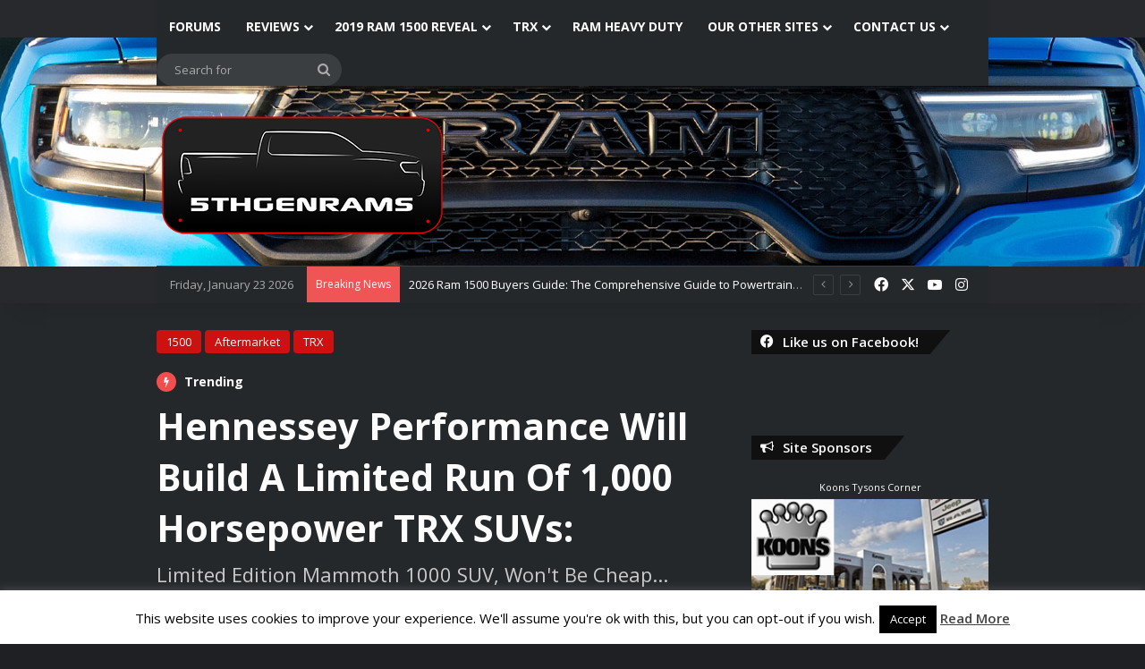

--- FILE ---
content_type: text/html; charset=utf-8
request_url: https://www.google.com/recaptcha/api2/aframe
body_size: 268
content:
<!DOCTYPE HTML><html><head><meta http-equiv="content-type" content="text/html; charset=UTF-8"></head><body><script nonce="lmRfm2mt2q5jNcIPOQyzkQ">/** Anti-fraud and anti-abuse applications only. See google.com/recaptcha */ try{var clients={'sodar':'https://pagead2.googlesyndication.com/pagead/sodar?'};window.addEventListener("message",function(a){try{if(a.source===window.parent){var b=JSON.parse(a.data);var c=clients[b['id']];if(c){var d=document.createElement('img');d.src=c+b['params']+'&rc='+(localStorage.getItem("rc::a")?sessionStorage.getItem("rc::b"):"");window.document.body.appendChild(d);sessionStorage.setItem("rc::e",parseInt(sessionStorage.getItem("rc::e")||0)+1);localStorage.setItem("rc::h",'1769150514042');}}}catch(b){}});window.parent.postMessage("_grecaptcha_ready", "*");}catch(b){}</script></body></html>